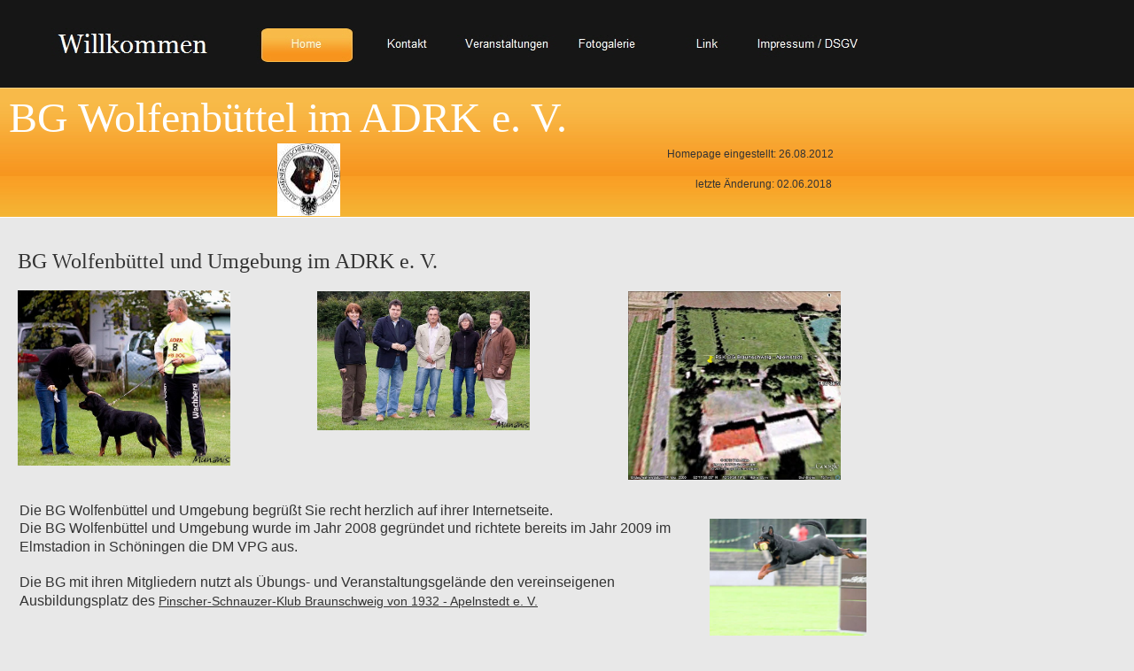

--- FILE ---
content_type: text/html
request_url: https://adrk-wolfenbuettel.de/
body_size: 3750
content:

<!DOCTYPE HTML PUBLIC "-//W3C//DTD HTML 4.01 Transitional//EN">
<html>
<head>
<title>ADRK Wolfenbüttel</title>
<meta http-equiv="Content-Type" content="text/html; charset=ISO-8859-1">
<meta name="Generator" content="NetObjects 12 (http://www.netobjects.com)">
<script type="text/javascript">
<!--
function F_loadRollover(){} function F_roll(){}
//-->
</script>
<script type="text/javascript" src="./assets/rollover.js">
</script>
<link rel="stylesheet" type="text/css" href="./html/fusion.css">
<link rel="stylesheet" type="text/css" href="./html/style.css">
<link rel="stylesheet" type="text/css" href="./html/site.css">
<style type="text/css" title="NOF_STYLE_SHEET">
<!--

div#NavigationBar1_1LYR { 
position:absolute; visibility:hidden; top:0; left:0; z-index:1001;
}
div#NavigationBar1_2LYR { 
position:absolute; visibility:hidden; top:0; left:0; z-index:1002;
}
div#NavigationBar1_3LYR { 
position:absolute; visibility:hidden; top:0; left:0; z-index:1003;
}
div#NavigationBar1_4LYR { 
position:absolute; visibility:hidden; top:0; left:0; z-index:1004;
}
div#NavigationBar1_5LYR { 
position:absolute; visibility:hidden; top:0; left:0; z-index:1005;
}
div#NavigationBar1_6LYR { 
position:absolute; visibility:hidden; top:0; left:0; z-index:1006;
}
div#NavigationBar1_7LYR { 
position:absolute; visibility:hidden; top:0; left:0; z-index:1007;
}
div#NavigationBar1_8LYR { 
position:absolute; visibility:hidden; top:0; left:0; z-index:1008;
}
-->
</style>

</head>
<body style="margin: 0px;">
  <table border="0" cellspacing="0" cellpadding="0" width="968">
    <tr valign="top" align="left">
      <td height="99" width="10"><img src="./assets/images/autogen/clearpixel.gif" width="10" height="1" border="0" alt=""></td>
      <td width="280"><img id="Banner1" height="99" width="280" src="./assets/images/autogen/Willkommen_NBanner.jpg" border="0" alt="Willkommen" title="Willkommen"></td>
      <td width="678">
        <table id="NavigationBar1" border="0" cellspacing="0" cellpadding="0" width="678">
          <tr valign="top" align="left">
            <td width="113"><a href="./index.html" class="nof-navButtonAnchor" onmouseover="F_loadRollover('Navigationsschaltflaeche1','',0);F_roll('Navigationsschaltflaeche1',1)" onmouseout="F_roll('Navigationsschaltflaeche1',0)"><img id="Navigationsschaltflaeche1" name="Navigationsschaltflaeche1" height="99" width="113" src="./assets/images/autogen/Home_Hp_Highlighted_1.jpg" onmouseover="F_loadRollover(this,'Home_HRp_HighlightedOver_1.jpg',0)" border="0" alt="Home" title="Home"></a></td>
            <td width="113"><a href="./html/kontakt.html" class="nof-navButtonAnchor" onmouseover="F_loadRollover('Navigationsschaltflaeche2','',0);F_roll('Navigationsschaltflaeche2',1)" onmouseout="F_roll('Navigationsschaltflaeche2',0)"><img id="Navigationsschaltflaeche2" name="Navigationsschaltflaeche2" height="99" width="113" src="./assets/images/autogen/Kontakt_Np_Regular_1.jpg" onmouseover="F_loadRollover(this,'Kontakt_NRp_RegularOver_1.jpg',new Array('NavigationBar1_1', 'vertical', 'bottom', 0, 99))" border="0" alt="Kontakt" title="Kontakt"></a></td>
            <td width="113"><a href="./html/veranstaltungen.html" class="nof-navButtonAnchor" onmouseover="F_loadRollover('Navigationsschaltflaeche3','',0);F_roll('Navigationsschaltflaeche3',1)" onmouseout="F_roll('Navigationsschaltflaeche3',0)"><img id="Navigationsschaltflaeche3" name="Navigationsschaltflaeche3" height="99" width="113" src="./assets/images/autogen/Veranstaltungen_Np_Regular_1.jpg" onmouseover="F_loadRollover(this,'Veranstaltungen_NRp_RegularOver_1.jpg',new Array('NavigationBar1_2', 'vertical', 'bottom', 0, 99))" border="0" alt="Veranstaltungen" title="Veranstaltungen"></a></td>
            <td width="113"><a href="./html/fotogalerie.html" class="nof-navButtonAnchor" onmouseover="F_loadRollover('Navigationsschaltflaeche4','',0);F_roll('Navigationsschaltflaeche4',1)" onmouseout="F_roll('Navigationsschaltflaeche4',0)"><img id="Navigationsschaltflaeche4" name="Navigationsschaltflaeche4" height="99" width="113" src="./assets/images/autogen/Fotogalerie_Np_Regular_1.jpg" onmouseover="F_loadRollover(this,'Fotogalerie_NRp_RegularOver_1.jpg',new Array('NavigationBar1_3', 'vertical', 'bottom', 0, 99))" border="0" alt="Fotogalerie" title="Fotogalerie"></a></td>
            <td width="113"><a href="./html/link.html" class="nof-navButtonAnchor" onmouseover="F_loadRollover('Navigationsschaltflaeche5','',0);F_roll('Navigationsschaltflaeche5',1)" onmouseout="F_roll('Navigationsschaltflaeche5',0)"><img id="Navigationsschaltflaeche5" name="Navigationsschaltflaeche5" height="99" width="113" src="./assets/images/autogen/Link_Np_Regular_1.jpg" onmouseover="F_loadRollover(this,'Link_NRp_RegularOver_1.jpg',0)" border="0" alt="Link" title="Link"></a></td>
            <td width="113" height="99"><a href="./html/impressum---dsgvo.html" class="nof-navButtonAnchor" onmouseover="F_loadRollover('Navigationsschaltflaeche6','',0);F_roll('Navigationsschaltflaeche6',1)" onmouseout="F_roll('Navigationsschaltflaeche6',0)"><img id="Navigationsschaltflaeche6" name="Navigationsschaltflaeche6" height="99" width="113" src="./assets/images/autogen/Impressum---DSGVO_Np_Regular_1.jpg" onmouseover="F_loadRollover(this,'Impressum---DSGVO_NRp_RegularOver_1.jpg',0)" border="0" alt="Impressum / DSGVO" title="Impressum / DSGVO"></a></td>
          </tr>
        </table>
      </td>
    </tr>
  </table>
  <table border="0" cellspacing="0" cellpadding="0" width="699">
    <tr valign="top" align="left">
      <td height="5" width="10"><img src="./assets/images/autogen/clearpixel.gif" width="10" height="1" border="0" alt=""></td>
      <td width="689"><img src="./assets/images/autogen/clearpixel.gif" width="689" height="1" border="0" alt=""></td>
    </tr>
    <tr valign="top" align="left">
      <td></td>
      <td width="689" id="Text1" class="TextObject">
        <h5 style="text-align: left; margin-bottom: 0px;"><span style="font-size: 48px;">BG Wolfenbüttel im ADRK e. V.</span></h5>
      </td>
    </tr>
  </table>
  <table cellpadding="0" cellspacing="0" border="0" width="941">
    <tr valign="top" align="left">
      <td>
        <table border="0" cellspacing="0" cellpadding="0" width="384">
          <tr valign="top" align="left">
            <td height="1" width="313"><img src="./assets/images/autogen/clearpixel.gif" width="313" height="1" border="0" alt=""></td>
            <td></td>
          </tr>
          <tr valign="top" align="left">
            <td height="82"></td>
            <td width="71"><img id="Bild42" height="82" width="71" src="./assets/images/ADRK.jpg" border="0" alt="ADRK" title="ADRK"></td>
          </tr>
        </table>
      </td>
      <td>
        <table border="0" cellspacing="0" cellpadding="0" width="557">
          <tr valign="top" align="left">
            <td height="3" width="342"><img src="./assets/images/autogen/clearpixel.gif" width="342" height="1" border="0" alt=""></td>
            <td width="2"><img src="./assets/images/autogen/clearpixel.gif" width="2" height="1" border="0" alt=""></td>
            <td width="211"><img src="./assets/images/autogen/clearpixel.gif" width="211" height="1" border="0" alt=""></td>
            <td width="2"><img src="./assets/images/autogen/clearpixel.gif" width="2" height="1" border="0" alt=""></td>
          </tr>
          <tr valign="top" align="left">
            <td colspan="2"></td>
            <td colspan="2" width="213" id="Text918" class="TextObject">
              <p style="text-align: right; margin-bottom: 0px;"><span style="font-size: 12px;">Homepage eingestellt: 26.08.2012</span></p>
            </td>
          </tr>
          <tr valign="top" align="left">
            <td colspan="4" height="13"></td>
          </tr>
          <tr valign="top" align="left">
            <td></td>
            <td colspan="2" width="213" id="Text917" class="TextObject">
              <p style="text-align: right; margin-bottom: 0px;"><span style="font-size: 12px;">letzte Änderung: 02.06.2018</span></p>
            </td>
            <td></td>
          </tr>
        </table>
      </td>
    </tr>
  </table>
  <table border="0" cellspacing="0" cellpadding="0" width="759">
    <tr valign="top" align="left">
      <td height="37" width="20"><img src="./assets/images/autogen/clearpixel.gif" width="20" height="1" border="0" alt=""></td>
      <td width="739"><img src="./assets/images/autogen/clearpixel.gif" width="739" height="1" border="0" alt=""></td>
    </tr>
    <tr valign="top" align="left">
      <td></td>
      <td width="739" id="Text43" class="TextObject">
        <h2 style="margin-bottom: 0px;">BG Wolfenbüttel und Umgebung im ADRK e. V.</h2>
      </td>
    </tr>
  </table>
  <table border="0" cellspacing="0" cellpadding="0" width="949">
    <tr valign="top" align="left">
      <td height="19" width="20"><img src="./assets/images/autogen/clearpixel.gif" width="20" height="1" border="0" alt=""></td>
      <td></td>
      <td width="98"><img src="./assets/images/autogen/clearpixel.gif" width="98" height="1" border="0" alt=""></td>
      <td></td>
      <td width="111"><img src="./assets/images/autogen/clearpixel.gif" width="111" height="1" border="0" alt=""></td>
      <td></td>
    </tr>
    <tr valign="top" align="left">
      <td height="1"></td>
      <td rowspan="3" width="240"><img id="Picture5" height="198" width="240" src="./assets/images/Fanny-von-Hohegeiss-HK-2011--38-.jpg" border="0" alt="NetObjects Web Design Placeholder" title="NetObjects Web Design Placeholder"></td>
      <td colspan="4"></td>
    </tr>
    <tr valign="top" align="left">
      <td height="157"></td>
      <td></td>
      <td width="240"><img id="Picture8" height="157" width="240" src="./assets/images/VIPS-HK-2011--6-.jpg" border="0" alt="NetObjects Web Design Placeholder" title="NetObjects Web Design Placeholder"></td>
      <td></td>
      <td rowspan="3" width="240"><img id="Picture9" height="213" width="240" src="./assets/images/PSK-Ubungsgelande.jpg" border="0" alt="NetObjects Web Design Placeholder" title="NetObjects Web Design Placeholder"></td>
    </tr>
    <tr valign="top" align="left">
      <td height="40"></td>
      <td colspan="3"></td>
    </tr>
    <tr valign="top" align="left">
      <td colspan="5" height="16"></td>
    </tr>
  </table>
  <table border="0" cellspacing="0" cellpadding="0" width="988">
    <tr valign="top" align="left">
      <td height="9" width="22"><img src="./assets/images/autogen/clearpixel.gif" width="22" height="1" border="0" alt=""></td>
      <td width="966"><img src="./assets/images/autogen/clearpixel.gif" width="966" height="1" border="0" alt=""></td>
    </tr>
    <tr valign="top" align="left">
      <td></td>
      <td width="966" id="Text66" class="TextObject"><address>&nbsp;</address><address><span style="font-size: 16px; font-style: normal;">Die BG Wolfenbüttel und Umgebung begrüßt Sie recht herzlich auf ihrer Internetseite.</span></address>
        <p><span style="font-size: 16px;"><img id="Picture4" height="132" width="177" src="./assets/images/300-008-3178794-090921rott.jpg" vspace="0" hspace="10" align="right" border="0" alt="NetObjects Web Design Placeholder" title="NetObjects Web Design Placeholder">Die BG Wolfenbüttel und Umgebung wurde im Jahr 2008 gegründet und richtete bereits im Jahr 2009 im Elmstadion in Schöningen die DM VPG aus.</span></p>
        <p><span style="font-size: 16px;">Die BG mit ihren Mitgliedern nutzt als Übungs- und Veranstaltungsgelände den vereinseigenen Ausbildungsplatz des <a href="http://www.psk-braunschweig.de">Pinscher-Schnauzer-Klub Braunschweig von 1932 - Apelnstedt e. V.</a></span></p>
        <address>&nbsp;</address><address style="text-align: center;">&nbsp;</address><address>&nbsp;</address><address style="text-align: center;">&nbsp;</address><address style="text-align: center;">&nbsp;</address><address style="text-align: center;"><span style="font-size: 36pt; font-style: normal;">Anpassung der Homepage</span></address><address style="text-align: center;"><span style="font-size: 36pt; font-style: normal;">an die DSGVO</span></address><address style="text-align: center;"><span style="font-size: 36pt; font-style: normal;"></span>&nbsp;</address><address style="text-align: center;"><span style="font-size: 36pt; font-style: normal;"></span>&nbsp;</address><address style="text-align: center;"><span style="font-size: 36pt; font-style: normal;"></span>&nbsp;</address><address style="text-align: center;"><span style="font-size: 36pt; font-style: normal;"></span>&nbsp;</address><address style="text-align: center;"><span style="font-size: 36pt; font-style: normal;"></span>&nbsp;</address><address style="text-align: center;"><span style="font-size: 36pt; font-style: normal;"></span>&nbsp;</address><address style="text-align: center;"><span style="font-size: 36pt; font-style: normal;"></span>&nbsp;</address><address style="text-align: center;"><span style="font-size: 36pt; font-style: normal;"></span>&nbsp;</address><address style="text-align: center;"><span style="font-size: 36pt; font-style: normal;"></span>&nbsp;</address><address style="text-align: center;"><span style="font-size: 36pt; font-style: normal;"></span>&nbsp;</address><address style="text-align: center;">&nbsp;</address><address style="text-align: center;"><span style="font-size: 36pt; font-style: normal;">alter Artikel zur DM</span></address><address style="text-align: center;">&nbsp;</address><address style="text-align: center;"><span style="font-size: 16pt; font-style: normal;"><a href="./Ausschnitt-aus-Helmstedter-am-Sonntag.pdf"><img id="Bild29767" height="176" width="294" src="./assets/images/Ausschnitt-aus-Helmstedter-am-Sonntag.jpg" vspace="0" hspace="0" align="top" border="0" alt="Ausschnitt aus Helmstedter am Sonntag" title="Ausschnitt aus Helmstedter am Sonntag"></a></span></address><address style="text-align: center;"><span style="font-size: 16pt; font-style: normal;"></span>&nbsp;</address><address style="text-align: center;"><span style="font-size: 16pt; font-style: normal;"></span>&nbsp;</address><address style="text-align: center;"><span style="font-size: 16pt; font-style: normal;"></span>&nbsp;</address><address style="text-align: center;"><span style="font-size: 16pt; font-style: normal;"></span>&nbsp;</address><address style="text-align: center;"><span style="font-size: 16pt; font-style: normal;"><img id="Bild29771" height="1147" width="870" src="./assets/images/autogen/Sieger-beim-PSK-Apelnstedt.gif" vspace="0" hspace="0" align="top" border="0" alt="Sieger beim PSK Apelnstedt" title="Sieger beim PSK Apelnstedt"></span></address><address style="text-align: center;"><span style="font-size: 16pt; font-style: normal;"></span>&nbsp;</address><address style="text-align: center;"><span style="font-size: 16pt; font-style: normal;">Die Sieger der DM 2016 des ADRK </span></address><address style="text-align: center;"><span style="font-size: 16pt; font-style: normal;">zu Besuch beim Pinscher-Schnauzer-Klub Braunschweig-Apelnstedt</span></address><address style="text-align: center;"><span style="font-size: 16pt; font-style: normal;"></span>&nbsp;</address><address style="text-align: center;"><span style="font-size: 16pt; font-style: normal;">von links:Martin Jonietz, Rainer Dersch und Silke Dersch </span></address><address style="text-align: center;"><span style="font-size: 16pt; font-style: normal;"></span>&nbsp;</address><address style="text-align: center;"><span style="font-size: 16pt; font-style: normal;"></span>&nbsp;</address><address style="text-align: center;"><span style="font-size: 16pt; font-style: normal;"></span>&nbsp;</address><address style="text-align: center;"><span style="font-size: 16pt; font-style: normal;"></span>&nbsp;</address><address style="text-align: center;"><span style="font-size: 16pt; font-style: normal;"></span>&nbsp;</address><address style="text-align: center;"><span style="font-size: 16pt; font-style: normal;"></span>
        <table width="960" border="0" cellspacing="0" cellpadding="0" align="left">
          <tr>
            <td>
              <table border="0" cellspacing="0" cellpadding="0" width="960" id="LayoutRegion1" style="height:81px;background-image: url('./assets/images/Footer.jpg'); background-repeat: no-repeat">
                <tr align="left" valign="top">
                  <td>
                    <table cellpadding="0" cellspacing="0" border="0" width="750">
                      <tr valign="top" align="left">
                        <td>
                          <table border="0" cellspacing="0" cellpadding="0" width="84">
                            <tr valign="top" align="left">
                              <td height="33" width="9"><img src="./assets/images/autogen/clearpixel.gif" width="9" height="1" border="0" alt=""></td>
                              <td></td>
                            </tr>
                            <tr valign="top" align="left">
                              <td height="32"></td>
                              <td width="75"><a href="http://www.netobjects.com"><img id="Bild43" height="32" width="75" src="./assets/images/Website_Design_NetObjects_Fusion.gif" border="0" alt="website design software" title="website design software"></a></td>
                            </tr>
                          </table>
                        </td>
                        <td>
                          <table cellpadding="0" cellspacing="0" border="0" width="666">
                            <tr valign="top" align="left">
                              <td>
                                <table border="0" cellspacing="0" cellpadding="0">
                                  <tr valign="top" align="left">
                                    <td height="26" width="59"><img src="./assets/images/autogen/clearpixel.gif" width="59" height="1" border="0" alt=""></td>
                                    <td></td>
                                  </tr>
                                  <tr valign="top" align="left">
                                    <td></td>
                                    <td width="80"><!-- CODESTART -->
<script language=JavaScript src=http://www.counter-box.de/cgi-bin/counterservice2/count.pl?Wolfenbuettel></script>
<font size=1><a href=http://www.counter-box.de target=_blank>Counter-Box.de</a></font>
<!-- CODEENDE -->

                                      <table id="Tabelle320" border="1" cellspacing="1" cellpadding="1" width="100%" style="height: 29px;">
                                        <tr style="height: 21px;">
                                          <td width="72" id="Zelle12612">
                                            <p style="margin-bottom: 0px;">&nbsp;</p>
                                          </td>
                                        </tr>
                                      </table>
                                    </td>
                                  </tr>
                                </table>
                              </td>
                              <td>
                                <table border="0" cellspacing="0" cellpadding="0">
                                  <tr valign="top" align="left">
                                    <td width="133"><img src="./assets/images/autogen/clearpixel.gif" width="133" height="1" border="0" alt=""></td>
                                    <td width="394">
                                      <table id="Tabelle79" border="0" cellspacing="0" cellpadding="0" width="100%" style="height: 54px;">
                                        <tr style="height: 54px;">
                                          <td width="14" id="Cell1">
                                            <p style="margin-bottom: 0px;"><img id="Bild40" height="54" width="14" src="./assets/images/leftIcon.jpg" vspace="0" hspace="0" align="top" border="0" alt="leftIcon" title="leftIcon"></p>
                                          </td>
                                          <td valign="top" width="366" style="background-image: url('./assets/images/middleIcon.jpg');" id="Cell2">
                                            <table width="366" border="0" cellspacing="0" cellpadding="0" align="left">
                                              <tr>
                                                <td class="TextObject" style="width: 366px;">
                                                  <p style="margin-bottom: 0px;">BG Wolfenbüttel und Umgebung im ADRK e. V.</p>
                                                </td>
                                              </tr>
                                            </table>
                                          </td>
                                          <td width="14" id="Cell3">
                                            <p style="margin-bottom: 0px;"><img id="Bild41" height="54" width="14" src="./assets/images/rightIcon.jpg" vspace="0" hspace="0" align="top" border="0" alt="rightIcon" title="rightIcon"></p>
                                          </td>
                                        </tr>
                                      </table>
                                    </td>
                                  </tr>
                                </table>
                              </td>
                            </tr>
                          </table>
                          <table border="0" cellspacing="0" cellpadding="0">
                            <tr valign="top" align="left">
                              <td height="2" width="10"><img src="./assets/images/autogen/clearpixel.gif" width="10" height="1" border="0" alt=""></td>
                              <td></td>
                            </tr>
                            <tr valign="top" align="left">
                              <td></td>
                              <td width="656" class="TextNavBar" style="text-align: right;">[Home] <a class="nof-navPositioning" href="./html/kontakt.html">[Kontakt]</a> <a class="nof-navPositioning" href="./html/veranstaltungen.html">[Veranstaltungen]</a> <a class="nof-navPositioning" href="./html/fotogalerie.html">[Fotogalerie]</a> <a class="nof-navPositioning" href="./html/link.html">[Link]</a> <a class="nof-navPositioning" href="./html/impressum---dsgvo.html">[Impressum&nbsp;/&nbsp;DSGVO]</a></td>
                            </tr>
                          </table>
                        </td>
                      </tr>
                    </table>
                  </td>
                </tr>
              </table>
            </td>
          </tr>
        </table>
        </address><address style="text-align: center;"><span style="font-size: 16pt; font-style: normal;"></span>&nbsp;</address><address style="text-align: center;"><span style="font-size: 16pt; font-style: normal;"></span>&nbsp;</address><address style="text-align: center;"><span style="font-size: 16pt; font-style: normal;"></span>&nbsp;</address><address style="text-align: center;"><span style="font-size: 16pt; font-style: normal;"></span>&nbsp;</address><address style="text-align: center;"><span style="font-size: 16pt; font-style: normal;"></span>&nbsp;</address><address style="text-align: center; margin-bottom: 0px;"><b><span style="font-size: 24px; color: rgb(255,0,0); font-weight: bold;"></span></b>&nbsp;</address></td>
    </tr>
  </table>
  <script type="text/javascript">
  var C_MENU_BORDER = 0;
  var C_MENU_SPACING = 0;
  var C_MENU_BGCOLOR = "";
  var C_MENU_AUTO_CLOSE = true;
  new NOF_Menu(
  new NOF_Main_Menu(new NOF_Menu_Item('NavigationBar1_1', 'vertical', 'bottom', 0, 99, 
 new NOF_Menu_Button('./html/lage.html','./assets/images/autogen/Lage_Ns_Regular_1.jpg','./assets/images/autogen/Lage_NRs_RegularOver.jpg',
 new NOF_Menu_Item('NavigationBar1_8', 'vertical', 'right', 113, 0, new NOF_Menu_Button('./html/wegbeschreibung.html','./assets/images/autogen/Wegbeschreibung_Ns_Regular.jpg','./assets/images/autogen/Wegbeschreibung_NRs_RegularOver.jpg'))
 )))
  , new NOF_Main_Menu(new NOF_Menu_Item('NavigationBar1_2', 'vertical', 'bottom', 0, 99, 
 new NOF_Menu_Button('./html/dm-2016.html','./assets/images/autogen/DM-2016_Ns_Regular_1.jpg','./assets/images/autogen/DM-2016_NRs_RegularOver.jpg',
 new NOF_Menu_Item('NavigationBar1_6', 'vertical', 'right', 113, 0, null)
 ),new NOF_Menu_Button('./html/1_-pokalkampf-2016.html','./assets/images/autogen/1.-Pokalkampf-2016_Ns_Regular_1.jpg','./assets/images/autogen/1.-Pokalkampf-2016_NRs_RegularOver.jpg',
 new NOF_Menu_Item('NavigationBar1_7', 'vertical', 'right', 113, 0, null)
 )))
  , new NOF_Main_Menu(new NOF_Menu_Item('NavigationBar1_3', 'vertical', 'bottom', 0, 99, 
 new NOF_Menu_Button('./html/fotos_0.html','./assets/images/autogen/Fotos_Ns_Regular_1.jpg','./assets/images/autogen/Fotos_NRs_RegularOver.jpg')))
  );
  </script>
</body>
</html>
 

--- FILE ---
content_type: text/css
request_url: https://adrk-wolfenbuettel.de/html/style.css
body_size: 626
content:
/* Text */
BODY {	background-image : url( "../assets/images/Background.jpg" );
	background-repeat : repeat-x;
	background-color : rgb(232,232,232);
	font-family : Arial;
	font-size : 14px;
	color : rgb(51,51,51)}

.nof_WaveOrangeBanners1-Default{
font-family:Georgia; font-size:22; color:rgb(255,255,255) 
}

.nof_WaveOrangeNavbar4-Regular{
font-family:Arial; font-size:10pt; color:rgb(255,255,255) 
}

.nof_WaveOrangeNavbar5-Rollover{
font-family:Arial; font-size:10pt; color:rgb(255,255,255) 
}

.nof_WaveOrangeNavbar6-Highlighted{
font-family:Arial; font-size:10pt; color:rgb(255,255,255) 
}

.nof_WaveOrangeNavbar7-HighlightedRollover{
font-family:Arial; font-size:10pt; color:rgb(51,51,51) 
}

.nof_WaveOrangeNavbar9-Regular{
font-family:verdana; font-size:10; color:rgb(255,255,255) 
}

.nof_WaveOrangeNavbar10-Rollover{
font-family:verdana; font-size:10; color:rgb(246,150,30) 
}

.nof_WaveOrangeNavbar11-Highlighted{
font-family:verdana; font-size:10; font-weight:700; font-style:normal; color:rgb(255,255,255) 
}

.nof_WaveOrangeNavbar12-HighlightedRollover{
font-family:verdana; font-size:10; font-weight:700; font-style:normal; color:rgb(246,150,30) 
}


P {
	font-size: 14px;
	font-family : Arial;
	color : rgb(51,51,51);
	line-height : 1.5em
}

.TextObject{
	font-family: Arial,                                      Helvetica,                                      Geneva,                                      Sans-serif;
	font-size : 14px;
	color : rgb(51,51,51)
}

A:link {
	font-family: Arial,                                      Helvetica,                                      Geneva,                                      Sans-serif;
	font-size : 14px;
	color : rgb(51,51,51)}

A:visited {
	font-family: Arial,                                      Helvetica,                                      Geneva,                                      Sans-serif;
	font-size : 14px;
	color : rgb(51,51,51)
}

A:active {
	font-family: Arial,                                      Helvetica,                                      Geneva,                                      Sans-serif;
	font-size : 14px;
	color : rgb(51,51,51)
}



UL {
	font-family: Arial,                                     Helvetica,                                     Geneva,                                     Sans-serif;
	font-size : 14px;
	color : rgb(51,51,51)
}

OL {
	font-family: Arial,                                     Helvetica,                                     Geneva,                                     Sans-serif;
	font-size : 14px;
	color : rgb(51,51,51)
}

H1 {
	font-family: Georgia,                                      Palatino,                                      "Times New Roman",                                      Times,                                      Serif;
	font-size : 28px;
	font-weight : bold;
	color : #333333
}

H2 {
	font-family: Georgia,                                      Palatino,                                      "Times New Roman",                                      Times,                                      Serif;
	font-size : 24px;
	color : rgb(51,51,51);
	font-weight : normal
}

H3 {
	font-family: Georgia;
	font-size : 20px;
	font-weight : normal;
	color : #333333
}

H4 {
	font-family: Arial,                                      Helvetica,                                      Geneva,                                      Sans-serif;
	font-size : 16px
}

.TextNavBar{
	font-family: Arial,                                     Helvetica,                                     Geneva,                                     Sans-serif;
	font-size : 14px;
	color : rgb(51,51,51)
}

H5 {
	font-family: Georgia,                                 Palatino,                                 "Times New Roman",                                 Times,                                 Serif;
	text-decoration : none;
	font-weight : normal;
	color : #FFFFFF
}A:hover {
	font-family: Arial,                                      Helvetica,                                      Geneva,                                      Sans-serif;
	font-size : 14px;
	color : rgb(173,173,173)
}
